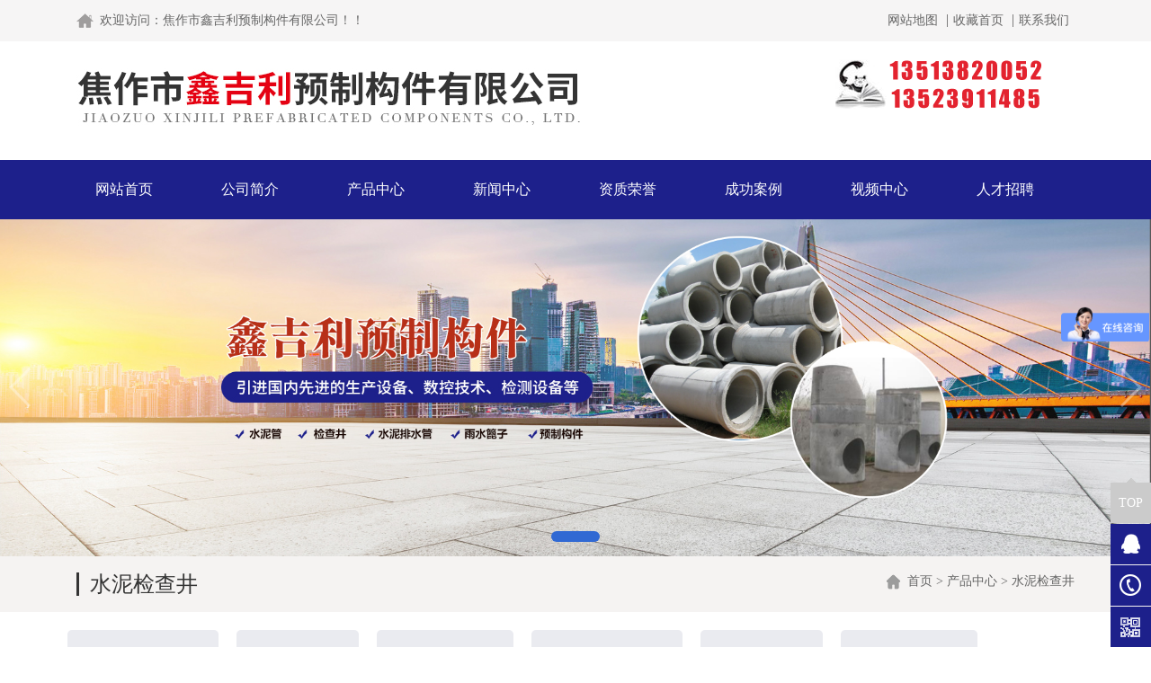

--- FILE ---
content_type: text/html; charset=utf-8
request_url: http://www.jzxjl.com/product/10_55
body_size: 5305
content:
<!DOCTYPE HTML>
<html>
<head>
	<link rel="stylesheet" href="/App/Home/View/Default/Public/css/baguetteBox.min.css">
	<link rel="stylesheet" href="/App/Home/View/Default/Public/css/thumbnail-gallery.css">
	<meta charset="UTF-8">
<title>庄稼地用水泥检查井 - 水泥检查井-产品中心 - 河南水泥检查井_水泥管厂家_预制构件厂家_焦作鑫吉利预制构件有限公司</title>
      <meta name="keywords" content="">    <meta name="description" content=""><meta http-equiv="X-UA-Compatible" content="IE=edge">
<meta name="viewport" content="width=device-width, initial-scale=1,minimum-scale=1.0, maximum-scale=1.0, user-scalable=no,viewport-fit=cover" >
<link rel="stylesheet" href="/App/Home/View/Default/Public/css/bootstrap.min.css">
<link rel="stylesheet" href="/App/Home/View/Default/Public/css/swiper.min.css">
<link rel="stylesheet" href="/App/Home/View/Default/Public/css/master.css">
<meta name="baidu-site-verification" content="JMyGBH0nvE" />
<script>
var _hmt = _hmt || [];
(function() {
  var hm = document.createElement("script");
  hm.src = "https://hm.baidu.com/hm.js?fd83c11a2874ac326eb9787d734bb97f";
  var s = document.getElementsByTagName("script")[0]; 
  s.parentNode.insertBefore(hm, s);
})();
</script>	<link href="/App/Home/View/Default/Public/css/cloud-zoom.css"  rel="stylesheet" type="text/css">
	
	<style>
		.layui-layer{
			border-radius: 4px;
			border: 5px solid #D1D1D1;
		}
		.layui-layer-title{
			font-weight: 600;
		}
	</style>
</head>
<body>
	<div class="h-tool">
	<div class="container">
		<div class="col-md-6">
			<p>欢迎访问：焦作市鑫吉利预制构件有限公司！！</p>
		</div>
		<div class="col-md-6">
			<ul>
				<li><a href="/sitemap.xml" >网站地图</a></li>
				<li><a href="javascript:void(0)" onclick="shoucang(document.title,window.location)">收藏首页</a></li>
				<li><a href="/contact" >联系我们</a></li>
			</ul>
		</div>
	</div>
</div>
<div class="h-top">
	<div class="container">
		<div class="col-md-8">
			<a class="logo">
				<img src="/Uploads/5ef9b66062723.jpg" alt="网站logo">
			</a>
		</div>
		<div class="col-md-4 text-right">
			<img src="/App/Home/View/Default/Public/img/tel.png" alt="">
		</div>
	</div>
</div>
<div class="h-menu">
	<div class="container">
		<ul class="h-nav">
			<li><a href="/">网站首页</a></li>
			<li><a href="/company">公司简介</a></li>
			<li><a href="/product">产品中心</a></li>
			<li><a href="/news">新闻中心</a></li>
			<li><a href="/honor">资质荣誉</a></li>
			<li><a href="/case">成功案例</a></li>
			<li><a href="/video">视频中心</a></li>
			<li><a href="/jobs">人才招聘</a></li>
			<li><a href="/message">在线留言</a></li>
			<li><a href="/contact">联系我们</a></li>
		</ul>
	</div>
</div>
<div class="swiper-container" id="banner">
    <div class="swiper-wrapper">
        <div class="swiper-slide">
                <a>
                    <img src="/Uploads/5ef9b73a48fda.jpg" alt="1">
                </a>
            </div>    </div>
    <div class="swiper-pagination swiper-pagination-white"></div>
    <div class="swiper-button-next swiper-button-white"></div>
    <div class="swiper-button-prev swiper-button-white"></div>
</div>
<div class="location" id="location">
    <div class="container">
       <div class="col-md-6 col-sm-6 col-xs-6">
           <h3>水泥检查井</h3>
       </div>
       <div class="col-md-6 col-sm-6 col-xs-6">
           <p><a href="/">首页</a> > <a href="/product" title="产品中心">产品中心</a> > <a href="/product/10" title="水泥检查井">水泥检查井</a></p>
       </div>
    </div>
</div>
	<div class="main">
		<div class="article">
			<div class="container">
				<div class="g_type">
					<a href="/product/10">水泥检查井</a><a href="/product/11">水泥管</a><a href="/product/12">预制构件</a><a href="/product/13">水泥排水沟</a><a href="/product/14">化粪池</a><a href="/product/15">水泥坠砣</a><a href="/product/16">混凝土检查井</a><a href="/product/17">厂房场景</a>				</div>
				<div class="o_product">
					<div class="col-md-6">
						<div class="pc-slide">
			    			<div class="view">
			    				<div class="swiper-container" style="overflow: visible;">
			    					<div class="swiper-wrapper">
			    						<div class="swiper-slide">
			    							<a href="/Uploads/5f24c56be6472.jpg">
			    							<img src="/Uploads/5f24c56be6472.jpg" alt="庄稼地用水泥检查井">
			    							</a>
			    							<div class="cloud-p">
				    							<img src="/Uploads/5f24c56be6472.jpg" alt="庄稼地用水泥检查井">
			    							</div>
			    						</div>
			    									    									    									    									    									    					</div>
			    				</div>
			    			</div>
			    			<div class="preview">
			    				<a class="arrow-left" href="#"></a>
			    				<a class="arrow-right" href="#"></a>
			    				<div class="swiper-container">
			    					<div class="swiper-wrapper">
			    						<div class="swiper-slide active-nav">
			    							<img src="/Uploads/5f24c56be6472.jpg" alt="庄稼地用水泥检查井">
			    						</div>
			    									    									    									    									    									    					</div>
			    				</div>
			    			</div>
	    				</div>
					</div>
			    	<div class="col-md-6 n_txt">
			    		<b>庄稼地用水泥检查井</b>
			    		<p><span>【所属分类】</span>水泥检查井</p>
			    		<p><span>【产品描述】</span><small>　　预制混凝土检查井,***厂家生产.混凝土的前期收缩徐变通过蒸气养护转入自然的过程中已经完成、出厂严格检验.保证了质量。 　　产品强度高、寿命长.整体性能好,插口连接.按装后即时对沟槽进行回填.检查 ...... </small></p>
		    			<a href="/message">点击咨询</a>
						<div>
							<div class="bdsharebuttonbox">
								<span>分享到：</span>
								<a href="#" class="bds_more" data-cmd="more"></a>
								<a href="#" class="bds_weixin" data-cmd="weixin" title="分享到微信"></a>
								<a href="#" class="bds_tsina" data-cmd="tsina" title="分享到新浪微博"></a>
								<a href="#" class="bds_qzone" data-cmd="qzone" title="分享到QQ空间"></a>
								<a href="#" class="bds_tqq" data-cmd="tqq" title="分享到腾讯微博"></a>
								<a href="#" class="bds_renren" data-cmd="renren" title="分享到人人网"></a>
								<a href="#" class="bds_douban" data-cmd="douban" title="分享到豆瓣网"></a>
								<a href="#" class="bds_tieba" data-cmd="tieba" title="分享到百度贴吧"></a>
								<a href="#" class="bds_bdhome" data-cmd="bdhome" title="分享到百度新首页"></a>
							</div>
							<script>window._bd_share_config={"common":{"bdSnsKey":{},"bdText":"","bdMini":"2","bdMiniList":false,"bdPic":"","bdStyle":"0","bdSize":"24"},"share":{}};with(document)0[(getElementsByTagName('head')[0]||body).appendChild(createElement('script')).src='http://bdimg.share.baidu.com/static/api/js/share.js?v=89860593.js?cdnversion='+~(-new Date()/36e5)];</script>
						</div>
			    	</div>
				</div>
			</div>
		    <div class="info">
		    	<div class="container" style="padding:0; background: none; margin:0 auto;">
		    		<div class="slideTxtBox">
		    			<div class="hd">
		    				<ul><li>产品详情</li><li>在线预订</li></ul>
		    			</div>
		    			<div class="bd">
		    				<ul><p><p>　　预制混凝土检查井,***厂家生产.混凝土的前期收缩徐变通过蒸气养护转入自然的过程中已经完成、出厂严格检验.保证了质量。 　　产品强度高、寿命长.整体性能好,插口连接.按装后即时对沟槽进行回填.检查井不会移位更不会变形。 　　施工周期短.速度快.按装一座井用时不超过1小时.能减少各种成本。</p></p></ul>
		    				<ul>
		    					<div class="o_product_info">
									<strong>庄稼地用水泥检查井</strong>
									<div class="o_product_detail">
										<div class="o_product_data">
											<span class="key">单&nbsp;&nbsp;&nbsp;价：</span>
			                                			                                    <span class="val colhs"><b>询价</b></span>										</div>
			                            <div class="o_product_data">
			                                <span class="key">起订量：</span>
			                                <span class="val">&ge;1件</span>
			                            </div>
										<div class="o_product_data">
											<span class="key">关键词：</span>
											<span class="val"></span>
										</div>
										<div class="o_product_data">
											<span class="key">描&nbsp;&nbsp;&nbsp;述：</span>
											<span class="val"></span>
										</div>
									</div>
									<button class="go_order">
										立即订购
									</button>
								</div>
		    				</ul>
		    			</div>
		    		</div>
		    		<div class="r-pro">
			    		<div class="a_tit"><strong>相关产品</strong></div>
						<div class="swiper-container" id="xgcp">
						  	<div class="swiper-wrapper">
						  								  	</div>
						</div>
			    	</div>
		    	</div>
		    </div>
			<div class="container">
				<ul id="prev_next">
					<li>上一篇：<a href="/product/10_46">城乡市政水泥检查井</a></li>
					<li>下一篇：<a href="/product/10_52">水篦</a></li>
				</ul>
				<div class="info_title">
					<b>推荐资讯</b>
				</div>
				<div class="t_news">
					<div class="col-md-6">
						<div class="m-news">
						    <div class="bd">
						        <ul>
						            						        </ul>
						    </div>
						</div>
					</div>
					<div class="col-md-6">
						<div class="m-news">
						    <div class="bd">
						        <ul>
						            						        </ul>
						    </div>
						</div>
					</div>
				</div>
			</div>
		</div>
	</div>
	<footer id="footer">
    <div class="container">
        <div class="f-nav">
            <a href="/">网站首页</a>
            <a href="/company">公司简介</a>
            <a href="/news">新闻中心</a>
            <a href="/product">产品展示</a>
            <a href="/honor">资质荣誉</a>
            <a href="/case">成功案例</a>
            <a href="/message">在线留言</a>
            <a href="/contact">联系我们</a>
        </div>
        <div class="f-pea">
            <div class="col-md-4 col-sm-4">
                <div class="f-p">
                    <i></i>
                    <div>
                        <h3>服务热线：<span>/ Phone</span></h3>
                        <p>13513820052/13523911485</p>
                    </div>
                </div>
            </div>
            <div class="col-md-4 col-sm-4">
                <div class="f-e">
                    <i></i>
                    <div>
                        <h3>邮箱：<span>/ E-Mail</span></h3>
                        <p><a href="mailto:2562042632@qq.com">2562042632@qq.com</a></p>
                    </div>
                </div>
            </div>
            <div class="col-md-4 col-sm-4">
                <div class="f-a">
                    <i></i>
                    <div>
                        <h3>地址：<span>/ Address</span></h3>
                        <p>焦作市解放区上白作乡狮涧村北</p>
                    </div>
                </div>
            </div>
        </div>
        <div class="f-copy">
            <div class="visible-xs">
                <img src="/App/Home/View/Default/Public/img/f-ewm.png" alt="河南水泥检查井_水泥管厂家_预制构件厂家_焦作鑫吉利预制构件有限公司">
            </div>
            <div class="col-md-6">
                <div class="f-logo"><img src="/App/Home/View/Default/Public/img/f-logo.png" alt="河南水泥检查井_水泥管厂家_预制构件厂家_焦作鑫吉利预制构件有限公司"></div>
                <div class="f-txt">
                  <p>焦作市鑫吉利预制构件有限公司　版权所有 2019</p>
                  <p>备案号：<a href="http://beian.miit.gov.cn" target="_blank">豫ICP备19037712号-1</a>　</p>
                </div>
            </div>
            <div class="col-md-6 col-sm-6">
                <div class="f-ewm"><img src="/App/Home/View/Default/Public/img/f-ewm.png" alt="河南水泥检查井_水泥管厂家_预制构件厂家_焦作鑫吉利预制构件有限公司"></div>
            </div>
        </div>
    </div>
</footer>
<div class="down">
      <li>
        <a href="tel:13513820052"><img src="/App/Home/View/Default/Public/img/tel-icon.png" alt=""><br/>
        一键拨号</a>
      </li>
      <li>
        <a href="sms:13513820052"><img src="/App/Home/View/Default/Public/img/sms-icon.png" alt="message"><br/>
        短信咨询</a>
      </li>
      <li>
        <a href="/contact"><img src="/App/Home/View/Default/Public/img/addr-icon.png" alt="map"><br/>
        查看地图</a>
      </li>
      
      <li class="current">
        <a href="javascript:;" data-toggle="modal" data-target="#myModal"><img src="/App/Home/View/Default/Public/img/ewm-icon.png" alt="ewm"><br/>
        二维码</a>
      </li>
</div>
<div class="modal fade" id="myModal" tabindex="-1" role="dialog" aria-labelledby="myModalLabel" aria-hidden="true">
  <div class="modal-dialog">
    <div class="modal-content">
      <div class="modal-header" style="text-align: center;">
          <img src="/App/Home/View/Default/Public/img/f-ewm.png" alt="ewm">
        <div class="modal-footer">
          <button type="button" class="btn btn-default" data-dismiss="modal">关闭
          </button>
        </div>
      </div><!-- /.modal-content -->
    </div><!-- /.modal -->
 </div>
</div>
<!-- <a href="#0" class="cd-top">Top</a> -->
<div class="plugin-fixed-call smal-hide hidden-xs">
  <div class="fixedTop cd-top" style="background: rgb(203, 203, 203);"><p>TOP</p><img class="fixedTopPointer" src="/App/Home/View/Default/Public/img/pointer.png"></div>
    <a href="http://wpa.qq.com/msgrd?v=3&uin=1111111&Site=河南水泥检查井_水泥管厂家_预制构件厂家_焦作鑫吉利预制构件有限公司&Menu=yes" target="_blank">
      <div class="child fixedQQ" id="fixedQQ"><img src="/App/Home/View/Default/Public/img/QQ2.png"><p>QQ客服</p></div>
    </a>
    <a href="javascript:;" onclick=""><div class="child fixedCall"><img src="/App/Home/View/Default/Public/img/call.png"><p>13513820052</p></div></a>
    <div class="fixedCode">
      <img src="/App/Home/View/Default/Public/img/code.png">
      <div class="fixedCodeInfo">
          <img class="fixedPointer" src="/App/Home/View/Default/Public/img/leftPointer.png">
          <img class="fixedQr" src="/App/Home/View/Default/Public/img/qrcode.jpg"> <!-- 二维码从后台调取 -->
      </div>
    </div>
</div>
<script src="http://47.107.165.10:10010/SumszwIMV3.0/Sumszw.Bport_3.0.js" data-tag="sumszw_im" data-token="112715"></script>
<script src="/App/Home/View/Default/Public/js/jquery.min.js"></script>
<script src="/App/Home/View/Default/Public/js/bootstrap.min.js"></script>
<script src="/App/Home/View/Default/Public/js/swiper.min.js"></script>
<script src="/App/Home/View/Default/Public/js/jquery.SuperSlide.2.1.1.js"></script>
<script src="/App/Home/View/Default/Public/js/circleChart.min.js"></script>
<script src="/App/Home/View/Default/Public/js/top.js"></script>
<script src="/App/Home/View/Default/Public/js/app.js"></script>
	<script type="text/javascript">jQuery(".slideTxtBox").slide();</script>
	<script type="text/javascript" src="/App/Home/View/Default/Public/js/baguetteBox.min.js"></script>
	<script src="/App/Home/View/Default/Public/js/layer.js"></script>
	<script src="/App/Home/View/Default/Public/js/cloud-zoom.1.0.2.min.js" type="text/javascript"></script>
	<script>
		jQuery.browser={};(function(){jQuery.browser.msie=false; jQuery.browser.version=0;if(navigator.userAgent.match(/MSIE ([0-9]+)./)){ jQuery.browser.msie=true;jQuery.browser.version=RegExp.$1;}})();
	</script>
	<script>
	var viewSwiper = new Swiper('.view .swiper-container', {
		on:{
			slideChangeTransitionStart: function() {
			    updateNavPosition()
		    }
		}
	})
	$('.view .arrow-left,.preview .arrow-left').on('click', function(e) {
		e.preventDefault()
		if (viewSwiper.activeIndex == 0) {
			viewSwiper.slideTo(viewSwiper.slides.length - 1, 1000);
			return
		}
		viewSwiper.slidePrev()
	})
	$('.view .arrow-right,.preview .arrow-right').on('click', function(e) {
		e.preventDefault()
		if (viewSwiper.activeIndex == viewSwiper.slides.length - 1) {
			viewSwiper.slideTo(0, 1000);
			return
		}
		viewSwiper.slideNext()
	})
	var previewSwiper = new Swiper('.preview .swiper-container', {
		//visibilityFullFit: true,
		slidesPerView: 'auto',
		allowTouchMove: false,
		on:{
			tap: function() {
			    viewSwiper.slideTo(previewSwiper.clickedIndex)
		  }
		}
	})
	function updateNavPosition() {
			$('.preview .active-nav').removeClass('active-nav')
			var activeNav = $('.preview .swiper-slide').eq(viewSwiper.activeIndex).addClass('active-nav')
			if (!activeNav.hasClass('swiper-slide-visible')) {
				if (activeNav.index() > previewSwiper.activeIndex) {
					var thumbsPerNav = Math.floor(previewSwiper.width / activeNav.width()) - 1
					previewSwiper.slideTo(activeNav.index() - thumbsPerNav)
				} else {
					previewSwiper.slideTo(activeNav.index())
				}
			}
		}
	</script>
	<script>
		var id = "55";
		$(".go_order").click(function () {
            layer.open({
                type: 2,
                title: '立即订购',
                shade: 0.3,
                shadeClose: true,
                maxmin: false,
                scrollbar: false,
                area: ['550px', '440px'],
                content: ['/order/product_order'+'?id='+id]
            });
		})
	</script>
	<script>
	  var swiper = new Swiper('#xgcp', {
	    slidesPerView: 4,
	    spaceBetween: 30,
	    autoplay: {
           delay: 2500,
           disableOnInteraction: false,
         },
	    breakpoints: {
           1024: {
             slidesPerView: 4,
             spaceBetween: 30,
           },
           992: {
             slidesPerView: 3,
             spaceBetween: 30,
           },
           640: {
             slidesPerView: 2,
             spaceBetween: 20,
           },
           320: {
             slidesPerView: 1,
             spaceBetween: 10,
           }
         },
	  });
	</script>
</body>
</html>

--- FILE ---
content_type: text/css
request_url: http://www.jzxjl.com/App/Home/View/Default/Public/css/master.css
body_size: 7256
content:
/* common style */
html{background:#FFF;color:#000; font-size: 10px; }body,div,dl,dt,dd,ul,ol,li,h1,h2,h3,form,input,textarea,p{font-family: "Microsoft YaHei"; margin:0;padding:0;}img{border:0;}ol,ul{list-style:none;}h1,h2,h3{font-weight:normal;font-size:100%;}q:before,q:after{content:'';}abbr,acronym{border:0;font-variant:normal;}sup{vertical-align:text-top;}sub{vertical-align:text-bottom;}input,textarea,select{font-weight:inherit;font-size:inherit;font-family:inherit;}input,textarea,select{*font-size:100%;}legend{color:#000;}a{color:inherit;text-decoration:none;}
/*******CSS reset*************/
body{position:relative;z-index:-2;background:#fff; color:#444;font-size:14px;font-family:'Microsoft YaHei',SimHei,SimYou,SimSun,Arial;z-index:2;}
a:hover{ text-decoration: none; }
.main .container{ padding:0; }
.page{ clear: both; padding: 15px 0; text-align: center; }
.down{width: 100%;height: 52px;background:#211f1f;color: #ffffff;font-size: 16px;position: fixed;bottom: 0;display: block; z-index: 9999; }
.down li{width: 24.7%;border-right: solid 1px #ffffff;text-align: center;line-height: 15px;float: left;padding-top: 4px;height: 52px; list-style:none;}
.down li a{color: #ffffff;}
.down .current{border-right: none;}
.down li img{max-width: 25px;height: 25px;}
@media(min-width: 768px){ .footer{ margin-bottom: 0; }	.down{display: none;} }
/* go top */
.plugin-fixed-call{position:fixed;bottom:0px;right:0px;width:45px;z-index: 1000;}
.plugin-fixed-call .child{position:absolute;right:0px;overflow:hidden;cursor:pointer;width:45px;height:45px;background:#1d208b;line-height: 45px;margin-top:1px;}
.plugin-fixed-call .child{transition-duration: .5s;-ms-transition-duration: .5s;-moz-transition-duration: .5s; -webkit-transition-duration: .5s; }
.plugin-fixed-call .child a{ display: inline-block; overflow: hidden; }
.plugin-fixed-call .child:hover{width:160px;background: #000;}
.plugin-fixed-call .child img{position:absolute;top:0px;left:0px;}
.plugin-fixed-call .child p{position: absolute;left:45px;color:#fff;}
.plugin-fixed-call .fixedQQ{bottom:92px;}
.plugin-fixed-call .fixedCall{bottom:46px;}
.plugin-fixed-call .fixedTop{position:absolute;right:0px;bottom:138px;color:#fff;background-color:#cbcbcb;cursor:pointer;text-align:center;width:45px;height:45px;line-height: 45px;font-size: 14px;font-family: "MICROSOFT YAHEI","Arial Narrow";}
.plugin-fixed-call .fixedTop .fixedTopPointer{position:absolute;top:-5px;left:18px;}
.plugin-fixed-call .fixedCode{bottom:0;cursor:pointer;width:45px;height:45px;background:#1d208b;line-height: 45px;margin-top:1px;}
.plugin-fixed-call .fixedCode:hover .fixedCodeInfo{display: block;opacity: 1;}
.fixedCodeInfo{display:none;position:fixed;bottom:0px;right:54px;padding:0 3px;border:1px solid #ccc;background:#fff;opacity: 0;}
.fixedCodeInfo .fixedPointer{position: absolute;right:-6px;bottom:12px;}
/*头部*/
.h-tool{ overflow: hidden; background: #f6f5f5; height: 46px; line-height: 46px; }
.h-tool h1,.h-tool p{ font-size: 14px; color: #666666; line-height: 46px; padding-left: 26px; background: url(../img/ico-home.png) no-repeat left center; overflow: hidden; text-overflow: ellipsis; white-space: nowrap; }
.h-tool ul{ text-align: right; overflow: hidden; }
.h-tool li{ display: inline-block;  }
.h-tool li a{ display: inline-block; padding: 0 6px; line-height: 1; font-size: 14px; color: #666666; }
.h-tool li + li a{ border-left: 1px solid #7f7e7e; }
.h-tool li a:hover{ color: #000; }
.h-top{ overflow: hidden; padding:20px 0 32px; }
.h-top .logo img{ margin-top: 10px; }
.h-menu{ height: 66px; line-height: 66px; background: #1d208b; }
.h-nav li{ display: inline-block; }
.h-nav li a{ display: inline-block; padding:0 36px; font-size: 16px; color: #ffffff; position: relative; overflow: hidden; }
.h-nav li a:after{ content: ""; display: inline-block; background: url(../img/ico-li.png) no-repeat; width: 20px; height: 7px; position: absolute; bottom:-7px; left:50%; margin-left: -10px; transition: all .3s; }
.h-nav li a:hover{ background: #e50112; font-weight: bold; text-decoration: none; }
.h-nav li a:hover:after{ bottom:10px; transition: all .3s; }
/*banner*/
#banner img{ max-width: 100%; }
#banner .swiper-pagination-bullet{ width: 12px; height: 12px; background: #eaeced; opacity: 1; transition: all .3s; }
#banner .swiper-pagination-white .swiper-pagination-bullet-active{ width: 54px; background: #3169d3; transition: all .3s; border-radius: 18px; }
/* 搜索 */
.m-keys{ height: 65px; line-height: 65px; overflow: hidden; clear: both; }
.m-keys .keys{ overflow: hidden; text-overflow: ellipsis; white-space: nowrap; }
.m-keys .keys h3{ font-size: 14px; color: #666666; float: left; line-height: 65px; }
.m-keys .keys span{ font-size: 14px; color: #666666; float: left; line-height: 65px; }
.m-keys .keys > a{ font-size: 14px;	color: #666666;	margin-right: 12px;	line-height: 44px; }
.m-keys .keys > a:hover{ color: #e3232f; text-decoration: none; }
.search{ text-align: right; }
.search .input-group{ overflow: hidden; position: relative; margin-top: 12px; float: right; }
.search .form-control{ transition: all .3s; width: 325px; height: 40px; border:1px solid #dddfdb; border-radius: 35px!important; box-shadow: none; box-sizing: border-box; padding-left: 20px; font-size: 14px; color: #666666; background: none; }
.search .form-control:focus{ border-color: #1d208b; }
.search .form-control:hover{ transition: all .3s; }
.m-keys #submit{ position: absolute; right: 24px; top:10px; display: inline-block; width: 22px; height: 22px; background: url(../img/ico-search.png) no-repeat center; border:none; outline: none; cursor: pointer; z-index: 4; }
/*公司简介*/
.m-about{ overflow: hidden; padding:56px 0 84px; background: url(../img/about_bg.jpg) no-repeat top center; }
.m-about .hd{ text-align: center; padding:0 0 30px; }
.m-about .hd h2{ font-size: 36px; color: #1d208b; font-weight: bold; line-height: 1; margin-bottom:26px; }
.m-about .hd span{ font-size: 36px; color: #1d208b; font-weight: bold; line-height: 1; margin-bottom:26px; }
.m-about .hd p{ font-size: 18px; color: #737171; line-height: 1; position: relative; display: inline-block; }
.m-about .hd p:before{ content: ""; display: inline-block; width: 50px; height: 3px; background: #dadada; border:0; position: absolute; left: -78px; top:8px; }
.m-about .hd p:after{ content: ""; display: inline-block; width: 50px; height: 3px; background: #dadada; border:0; position: absolute; right: -78px; top:8px; }
.m-about .bd p{ text-align: center; font-size: 16px; color: #333333; line-height: 30px; }
.m-about .bd p a{ color: #1d208b; }
.m-about .bd ul{ overflow: hidden; margin-top: 52px; }
.m-about .bd li{ width: 25%; float: left; text-align: center; position: relative; list-style: none; }
.m-about .bd li .txt{ position: absolute; top:30px; left: 50%; -webkit-transform: translateX(-50%); -ms-transform: translat<eX(-50%); transform: translateX(-50%); }
.m-about .bd li .txt span{ display: block; font-size: 14px; color: #666666; }
.m-about .bd li .txt strong{ display: block; font-size: 30px; color: #1d208b; font-weight: bold; margin:6px 0; }
.m-about .bd li h3{ line-height: 52px; font-size: 24px; color: #333333; margin:0; }
.m-about .bd li b{ line-height: 52px; font-size: 24px; color: #333333; margin:0; }
.m-about .bd li p{ font-size: 18px; color: #a4a3a3; text-transform: capitalize; line-height: 1; margin:0; }
/* 产品中心 */
.m-pro{ overflow: hidden; background: url(../img/pro_bg.jpg) no-repeat top center; padding: 35px 0; }
.s-type{ width: 100%; overflow: hidden; }
.s-type .hd{ height: 104px; background: #1d208b; padding:25px 0 0 0; line-height: 1; text-align: center; }
.s-type .hd span{ font-size: 27px; font-family: Arial; color: #3c40bd; font-weight: bold; display: inline-block; line-height: 1; }
.s-type .hd h2{ font-size: 30px; color: #ffffff; font-weight: bold; }
.s-type .hd p{ font-size: 30px; color: #ffffff; font-weight: bold; }
.s-type .bd{ background: #fff;}
.s-type .bd .tel{ padding:40px 20px 48px 20px; text-align: right; }
.s-type .bd .tel p{ display: inline-block; padding-left: 26px; line-height: 20px; background: url(../img/ico-tel.png) no-repeat left center; font-size: 14px; color: #666; }
.s-type .bd .tel strong{ display: block; font-size: 28px; color: #e3232f; }
.sidebar .bd{ background: #f5f3f2; }
.sideMenu{ overflow: hidden; padding:0 20px 10px; }
.sideMenu strong{ display: block; font-weight: normal; cursor: pointer; font-size: 20px; color: #666666; height: 75px; line-height: 75px; border-bottom:2px dotted #d2d1d1; overflow: hidden; text-overflow: ellipsis; white-space: nowrap; }
.sideMenu strong em{ display: inline-block; float: left; width: 32px; height: 75px; background: url(../img/ico-black.png) no-repeat center; }
.sideMenu strong.on{ color: #de2733; text-decoration: none; }
.sideMenu a:hover{ text-decoration: none; }
.sideMenu strong.on em{ background: url(../img/ico-red.png) no-repeat center; }
.sideMenu a:hover + ul{ height: auto; }
.sideMenu ul{ overflow: hidden; display:none; }
.sideMenu ul li{ height: 50px; line-height: 50px; margin:10px 0; }
.sideMenu ul li a{ display: block; box-sizing: border-box; background: #eeeeee; padding-left: 26px; font-size: 16px; color: #666666; }
.sideMenu ul li a:hover{ background: #e32a36; color: #fff; }
.hot-pro{ overflow: hidden;}
.hot-pro .hd{ overflow: hidden; padding:12px 0 32px; margin-bottom: 15px; position: relative; }
.hot-pro .hd span{ font-size: 30px; color: #ffffff; font-weight: bold; line-height: 1; text-transform: uppercase; line-height: 1; }
.hot-pro .hd h2{ font-size: 30px; color: #ffffff; line-height: 1; position: relative; margin-top: 5px; }
.hot-pro .hd h2:after{ content: ""; display: inline-block; width: 65px; height: 3px; background: #e3232f; position: absolute; left:0; bottom:-17px; }
.hot-pro .hd p{ font-size: 30px; color: #ffffff; line-height: 1; position: relative; margin-top: 5px; }
.hot-pro .hd p:after{ content: ""; display: inline-block; width: 65px; height: 3px; background: #e3232f; position: absolute; left:0; bottom:-17px; }
.hot-pro .hd > a{ position: absolute; top:50px; right:0; }
.hot-pro .bd a{ display: block; }
.pro li{ overflow: hidden; margin-bottom: 20px; }
.hot-pro .bd a .img, .pro li .img{ width: 100%; height: 170px; overflow: hidden; }
.hot-pro .bd a .img img, .pro li .img img{ width: 100%; height: 100%; object-fit: cover; transition:transform 300ms linear; -webkit-transition: -webkit-transform 300ms linear 0ms; -moz-transition: -moz-transform 300ms linear 0ms; -o-transition: -o-transform 300ms linear 0ms;  }
.hot-pro .bd a h3, .pro li h3{ line-height: 38px; background: #737373; padding:0 15px; overflow: hidden; text-overflow: ellipsis; white-space: nowrap; text-align: center; color: #ffffff; font-size: 14px; }
.hot-pro .bd a:hover h3, .pro li:hover h3{ background: rgba(0,0,0,.6); }
.hot-pro .bd a p, .pro li p{ line-height: 38px; background: #737373; padding:0 15px; overflow: hidden; text-overflow: ellipsis; white-space: nowrap; text-align: center; color: #ffffff; font-size: 14px; }
.hot-pro .bd a:hover p, .pro li:hover p{ background: rgba(0,0,0,.6); }

/*.hot-pro .bd a:hover .img img, .pro li:hover .img img{ transform: scale(1.1); -webkit-transform: scale(1.1); -moz-transform: scale(1.1); -o-transform: scale(1.1); }*/


.s-type{ overflow: hidden; }


/* 企业优势 */
.m-super{ overflow: hidden; }
.m-super .hd{ text-align: center; padding: 46px 0 60px; background: url(../img/super-tit.jpg) no-repeat bottom center; }
.m-super .hd > div{ display: inline-block; text-align: left; padding-left: 84px; background: url(../img/4.png) no-repeat left top; }
.m-super .hd > div h2{ font-size: 48px; color: #e3232f; font-weight: bold; font-style: italic; }
.m-super .hd > div b{ font-size: 48px; color: #e3232f; font-weight: bold; font-style: italic; }
.m-super .hd > div p{ font-size: 22px; color: #2b2b34; font-weight: bold; font-style: italic;  }
.m-super .bd{ margin-top: 45px; }
.m-super .bd ul{ overflow: hidden; position: relative; }
.m-super .bd ul:after{ content: ""; display: inline-block; width: 1px; background: #1d208b; height: 100%; border:0; position: absolute; left:50%; }
.m-super .bd li .tit,.m-super .bd li > img,.m-super .bd li > p{ margin-left: -15px; clear: both; }
.m-super .bd .tit{ margin-bottom: 14px; }
.m-super .bd .tit span{ position: relative; z-index: 3; display: inline-block; width: 72px; height: 72px; background: #1d208b; border-radius: 50%;  text-align: center; line-height: 72px; font-size: 36px; color: #ffffff; font-family: impact; float: left; margin-right: 18px; }
.m-super .bd .tit h3{ font-size: 30px; color: #1d208b; font-weight: bold; float: left; padding:6px 0; }
.m-super .bd .tit b{ font-size: 30px; color: #1d208b; font-weight: bold; float: left; padding:6px 0; }
.m-super .bd .tit p{ font-size: 12px; color: #b8b8bc; text-transform: uppercase; float: left; letter-spacing: .5px; width: 70%; }
.m-super .bd li > p{ margin-left: 44px; font-size: 16px; line-height: 36px; color: #666666;/* padding-left: 32px; background: url(../img/ico-p-r.jpg) no-repeat 14px 17px;*/ }
.m-super .bd li:nth-child(4) .tit{ margin:40px 0 0; }
.m-super .bd li:nth-child(3) img{ margin:-50px 0 0 40px; }
.m-super .bd li:nth-child(5) img{ margin:-10px 0 0 0; }
.m-super .bd li:nth-child(8) .tit{ margin:40px 0 0 0; }
.m-super .bd li:nth-child(7) img{ margin:-100px 0 0 50px; }
.m-super .bd li:nth-child(odd){ clear: left; }
.m-super .bd li:nth-child(even) .tit span{ margin-left: -36px; margin-right: 32px; }
.m-super .bd li:nth-child(4) .tit,.m-super .bd li:nth-child(8) .tit{ padding-left: 56px; }
.m-super .bd li:nth-child(4) .tit span,.m-super .bd li:nth-child(8) .tit span{ margin-right: -50px; float: right; margin-left: 0; }

/* 工程案例 */
.m-case{ overflow: hidden; background: url(../img/case_bg.jpg) no-repeat top center; position: relative; z-index: 2; padding: 40px 0 58px; background-size: cover; }
.m-case .hd{ overflow: hidden; text-align: center; }
.m-case .hd h2{ font-size: 36px; color: #ffffff; font-weight: bold; padding-bottom: 26px; position: relative; }
.m-case .hd h2:after{ content: ""; display: inline-block; width: 92px; height: 3px; background: #e3232f; position: absolute; bottom:0; left:50%; -webkit-transform: translateX(-50%); -ms-transform: translateX(-50%); transform: translateX(-50%); z-index: 2; }
.m-case .hd p{ font-size: 36px; color: #ffffff; font-weight: bold; padding-bottom: 26px; position: relative; }
.m-case .hd p:after{ content: ""; display: inline-block; width: 92px; height: 3px; background: #e3232f; position: absolute; bottom:0; left:50%; -webkit-transform: translateX(-50%); -ms-transform: translateX(-50%); transform: translateX(-50%); z-index: 2; }
.m-case .hd span{ font-size: 18px; color: #ffffff; display: inline-block; padding:12px 25px; border-top:1px solid #d8d8d8; border-bottom: 1px solid #d8d8d8; margin-top: -1px; }
.m-case .bd{ margin-top: 50px; overflow: hidden; text-align: center; }
.m-case .bd ul{ overflow: hidden; position: relative; }
.m-case .bd li{ overflow: hidden; margin-bottom: 6px; float: left; position: relative; }
.m-case .bd li .img{ width: 100%; height: 224px; position: relative; overflow: hidden; }
.m-case .bd li .img img{ width: 100%; height: 100%; object-fit: cover;}
/*.m-case .bd li:hover .img img{  transform: scale(1.1); -webkit-transform: scale(1.1); -moz-transform: scale(1.1); -o-transform: scale(1.1);  }*/
.m-case .bd li:nth-child(3) .img{ height: 452px; }
.m-case .bd li:nth-child(2){ position: absolute; right: 0; top:0; }
.m-case .bd li:nth-child(4){ position: absolute; left: 0; bottom:0; }
.m-case .bd li:nth-child(5){ position: absolute; right: 0; bottom:0; }
.m-case .bd li p{ width: 100%; height: 38px; line-height: 38px; background: rgba(0,0,0,.84); text-align: center; font-size: 14px; color: #ffffff; box-sizing: border-box; padding:0 15px; overflow: hidden; text-overflow: ellipsis; white-space: nowrap; position: absolute; bottom:0; left:0; }
.m-case .bd > a{ display: inline-block; margin:46px auto 0; transition: all .3s; padding:17px 40px; background: #1d208b; border-radius: 40px; font-size: 14px; color: #ffffff; }
.m-case .bd > a:hover{ letter-spacing: 1px; background: rgba(0,0,0,.6); transition: all .3s; }
/* 新闻动态 */
.m-news-qa{ overflow: hidden; padding:60px 0; }
.m-news-qa .hd{ padding:0 0 46px; text-align: center; overflow: hidden; }
.m-news-qa .hd h2{ font-size: 40px; color: #2b2b34; font-weight: bold; position: relative; padding-bottom: 16px; }
.m-news-qa .hd h2:after{ content: ""; display: inline-block; width: 92px; height: 3px; background: #e3232f; position: absolute; bottom:0px; left: 50%; -webkit-transform: translateX(-50%); -ms-transform: translateX(-50%); transform: translateX(-50%); z-index: 2; }
.m-news-qa .hd p{ font-size: 40px; color: #2b2b34; font-weight: bold; position: relative; padding-bottom: 16px; }
.m-news-qa .hd p:after{ content: ""; display: inline-block; width: 92px; height: 3px; background: #e3232f; position: absolute; bottom:0px; left: 50%; -webkit-transform: translateX(-50%); -ms-transform: translateX(-50%); transform: translateX(-50%); z-index: 2; }
.m-news-qa .hd span{ font-size: 18px; color: #666666; display: inline-block; padding:12px 25px; border-top:1px solid #d8d8d8; border-bottom: 1px solid #d8d8d8; margin-top: -1px; }
.m-news{ width: 100%; overflow: hidden;  }
.m-news .bd li a{ display: block; margin-bottom: 10px; height: 50px; line-height: 50px; padding: 0 15px; background: #f4f4f4; width: 100%; }
.m-news .bd li a p{ display: inline-block; width: 72%; float: left; font-size: 14px; color: #333333; overflow: hidden; text-overflow: ellipsis; white-space: nowrap; line-height: 50px;  }
.m-news .bd li a h2{ display: inline-block; width: 72%; float: left; font-size: 14px; color: #333333; overflow: hidden; text-overflow: ellipsis; white-space: nowrap; line-height: 50px;  }
.m-news .bd li a span{ float: right; }
.m-news .bd li:hover a{ background: #1d208b; }
.m-news .bd li:hover p, .m-news .bd li:hover span{ color: #fff; }
.m-news .bd li:hover h2, .m-news .bd li:hover span{ color: #fff; }
.m-qa{ overflow: hidden; }
.m-qa .t_img{ height:180px; width: 100%; position: relative; margin-bottom: 24px; overflow: hidden; }
.m-qa .t_img img{ width: 100%; height: 100%; object-fit: cover; transition:transform 300ms linear; -webkit-transition: -webkit-transform 300ms linear 0ms; -moz-transition: -moz-transform 300ms linear 0ms; -o-transition: -o-transform 300ms linear 0ms; }
.m-qa .t_img img:hover{ transform: scale(1.1); -webkit-transform: scale(1.1); -moz-transform: scale(1.1); -o-transform: scale(1.1); }
.m-qa .t_img span{ display: inline-block; padding:10px 14px; background: #e3232f; font-size: 14px; color: #ffffff; line-height: 1; font-weight: bold; position: absolute; left:0; top:0; z-index: 3;}
.m-qa .bd, .m-qa .bd ul{ overflow: hidden; }
.m-qa .bd li{ overflow: hidden;  }
.m-qa .bd li span{ display: block; margin-right: 10px; width: 24px; height: 24px; text-align: center; line-height: 24px; float: left; font-size: 14px; color: #ffffff; font-weight: bold; }
.m-qa .bd li h3{ margin-bottom: 18px; line-height: 24px; height: 24px; font-size: 16px; color: #333333; font-weight: bold; overflow: hidden; text-overflow: ellipsis; white-space: nowrap; }
.m-qa .bd li h3 span{ background: #e3232f; }
.m-qa .bd li h2{ margin-bottom: 18px; line-height: 24px; height: 24px; font-size: 16px; color: #333333; font-weight: bold; overflow: hidden; text-overflow: ellipsis; white-space: nowrap; }
.m-qa .bd li h2 span{ background: #e3232f; }
.m-qa .bd li p{ font-size: 14px; color: #666666; line-height: 24px; margin-bottom: 22px; padding-left: 34px; }
.m-qa .bd li p span{ background: #1d208b; margin-left: -34px; }
/* 友情链接 */
.m-link{ overflow: hidden; margin:10px 15px 0; background: #f4f4f4; padding:18px; }
.m-link .tit{ margin:0 -15px; }
.m-link .tit h3{ font-size: 20px; color: #e3232f; font-weight: bold; margin-bottom: 10px; }
.m-link .tit b{ font-size: 20px; color: #e3232f; font-weight: bold; margin-bottom: 10px; }
.m-link .tit p{ padding-left: 32px; background: url(../img/ico-link.png) no-repeat left center; font-size: 18px; color: #e3232f;  }
.link_list{ width: 100%; position: relative; min-height: 56px; }
.link_list:after{ content: ""; display: block; height: 1px; background: #ded8d8; position: absolute; top:50%; width: 100%; }
.link_list a{ display: inline-block; line-height: 28px; font-size: 15px; color: #595858; margin:0 18px; }
.link_list a:hover{ color: #e3232f; }
/* 底部信息 */
#footer{  box-sizing: border-box; padding: 32px 0 20px; background: url(../img/footer_bg.jpg) no-repeat top center; overflow: hidden; margin-top: 30px; }
.f-nav{ line-height: 74px; margin-bottom: 25px; border-bottom: 1px solid #454545; }
.f-nav a{ font-size: 16px; color: #ffffff; display: inline-block; width: 12%; text-align: center; position: relative; }
.f-nav a:hover{ color: #e3232f; }
.f-nav a + a:after{ content: "/"; display: inline-block; font-size: 16px; color: #888484; position: absolute; left:0; }
.f-pea{ padding:38px 0; background: #1a1a1a; overflow: hidden; margin-bottom: 28px; }
.f-pea i{ display:inline-block; height: 49px; float: left; margin-right: 20px;  }
.f-p,.f-e,.f-a{ overflow: hidden; padding-left: 20px; }
.f-p i{ width: 59px; background: url(../img/ico-tel.jpg) no-repeat left center; }
.f-e i{ width: 70px; background: url(../img/ico-email.jpg) no-repeat left center; }
.f-a i{ width: 71px; background: url(../img/ico-address.jpg) no-repeat left center; }
.f-pea div h3{ font-size: 18px; color: #e3232f; font-weight: bold; line-height: 18px; margin:4px 0; }
.f-pea div h3 span{ font-size: 16px; color: #636363; margin-left: 5px; font-weight: normal; }
.f-pea div b{ font-size: 18px; color: #e3232f; font-weight: bold; line-height: 18px; margin:4px 0; }
.f-pea div b span{ font-size: 16px; color: #636363; margin-left: 5px; font-weight: normal; }
.f-pea div p{ font-size: 14px; color: #999999; line-height: 24px; }
.f-logo{ text-align: right; padding-top: 20px; padding-right: 10px; width: 40%; float: left; }
.f-txt{ padding-top: 30px; width: 60%; float: left; }
.f-txt p{ font-size: 14px; color: #999999; line-height: 32px; }
#footer a:hover{ color: #e3232f; }
/*面包屑导航*/
.location{ background: #f5f3f2; overflow: hidden; padding:18px 0; margin-bottom: 20px; }
.location h3{ font-size: 24px; color: #343434; border-left: 3px solid #343434; padding-left: 12px; }
.location b{ font-size: 24px; color: #343434; border-left: 3px solid #343434; padding-left: 12px; }
.location p{ display: inline-block; padding-left: 24px; background: url(../img/ico-map.png) no-repeat left center; font-size: 14px; color: #666666; float: right;}
/* 自定义滚动条 */
::-webkit-scrollbar-track{ -webkit-box-shadow: inset 0 0 6px rgba(0,0,0,0.3); background-color: #F5F5F5; }
::-webkit-scrollbar{ width: 6px; background-color: #F5F5F5; }
::-webkit-scrollbar-thumb{ background-color: #000000; }
/*产品详情*/
.g_type{ overflow: hidden; }
.g_type a{ display: inline-block; padding:20px 44px; margin:0 0 20px 20px; font-weight: normal; border-radius: 5px; line-height: 1; font-size: 16px; color: #333333; background: #eaebf0; }
.g_type a:hover{ background: #1d208b; color: #fff; }
.pc-slide { width: 100%; margin: 0 auto; }
.pc-slide .view{ overflow: hidden; }
.view .swiper-container { width: 100%; height: 416px; }
.view .swiper-container img{ width: 100%; height: 100%; object-fit: cover; }
.view .arrow-left{background: url(../img/index_tab_l.png) no-repeat left top;position: absolute;left: 10px;top: 50%;margin-top: -25px;width: 28px;height: 51px;z-index: 10;}
.view .arrow-right{background: url(../img/index_tab_r.png) no-repeat left bottom;position: absolute;right: 10px;top: 50%;margin-top: -25px;width: 28px;height: 51px;z-index: 10;}
.preview{width: 100%;margin-top: 10px;position: relative;}
.preview .swiper-container{width: 100%;height: 96px; padding:0 35px; overflow: hidden;}
.preview .swiper-slide{width: 124px;height: 96px;cursor:pointer;}
.pc-slide .swiper-slide > .cloud-p{display: none;}
.preview .slide6{width: 124px;}
.preview .arrow-left{background: url(../img/feel3.png) no-repeat left top;position: absolute;left: 0;top: 10px;margin-top: -9px;width: 17px;height: 96px;z-index: 10;}
.preview .arrow-left:hover{background: url(../img/feel3-h.png) no-repeat left top;}
.preview .arrow-right{background: url(../img/feel4.png) no-repeat left bottom;position: absolute;right: 0;top: 10px;margin-top: -9px;width: 17px;height: 96px;z-index: 10;}
.preview .arrow-right:hover{background: url(../img/feel4-h.png) no-repeat left bottom;}
.preview img{padding: 1px;width: 124px;height: 96px;object-fit: cover;border:1px solid #ccc;margin-right: 10px;}
.preview .active-nav img{width: 124px;height: 96px;object-fit: cover;padding: 0;border: 1px solid #1d208b;}
.article .n_txt h3{ margin-bottom: 20px; line-height: 70px; border-bottom: 1px solid #e5e7e8; font-size: 30px; color: #333333; overflow: hidden; text-overflow: ellipsis; white-space: nowrap; }
.article .n_txt b{ margin-bottom: 20px; line-height: 70px; border-bottom: 1px solid #e5e7e8; font-size: 30px; color: #333333; overflow: hidden; text-overflow: ellipsis; white-space: nowrap; }
.article .n_txt p{ font-size: 14px; color: #666666; line-height: 35px; }
.article .n_txt p span{ color: #e50112; font-size: 16px; background: #fff; display: inline-block; position: relative; }
.article .n_txt p small{ font-size: 14px; color: #666666; line-height: 35px; margin-left: -2em; }
.article .p-tel{ background: #e50112 url(../img/p-tel.png) no-repeat 34px center; padding:8px 0 8px 40px; width: 100%; text-align: center; font-size: 30px; color: #ffffff; margin:28px 0; }
.article .n_txt > a{ box-sizing: border-box; display: inline-block; padding:22px 36px 22px 72px; background:#fc0505 url(../img/ico-msg.png) no-repeat 28px center; font-size: 24px; color: #ffffff; border-radius: 10px; }
.article .n_txt > a + a{ margin-left: 30px; background: #343434 url(../img/ico-ord.png) no-repeat 28px center; }
.bdsharebuttonbox{ padding-top: 25px; overflow: hidden; clear: both; }
.bdsharebuttonbox span{ float: left; line-height: 34px; font-size: 18px; color: #e50112; }
.article .info{ background: url(../img/content-top.jpg) no-repeat top center; padding-top: 77px; margin-top: 20px; }
.slideTxtBox{ width:100%; overflow: hidden; position: relative;  }
.slideTxtBox .hd{ overflow: hidden; }
.slideTxtBox .hd > ul{ float:left; }
.slideTxtBox .hd > ul li{ float:left; margin-right: 30px; padding:20px 42px; line-height: 1; font-size: 18px; color: #ffffff; background: #1d208b; cursor:pointer;  }
.slideTxtBox .hd > ul li.on{ background:#fff; color: #333333; }
.slideTxtBox .bd > ul{ padding:15px;  zoom:1;  }
.a_tit{background: #eeeeee;margin:20px 0;}
.a_tit strong{padding:20px 40px;background: #1d208b;color: #fff;display: inline-block;font-size: 18px;margin:0;}
.a_con{padding-bottom: 20px;}
.a_con p{font-size: 16px;line-height: 36px;}
#xgcp .swiper-slide{overflow: hidden;margin-bottom: 20px;overflow: hidden;}
#xgcp .swiper-slide .img{width: 100%;height: 194px;position: relative;}
#xgcp .swiper-slide .img:before{content: "";display: block;width: 100%;height: 100%;background: rgba(41, 37, 37, 0.5) url(../img/ico-search2.png) no-repeat center;position: absolute;bottom: 100%;transition: all .3s;}
#xgcp .swiper-slide:hover .img:before{bottom:0;}
#xgcp .swiper-slide .img img{width: 100%;height: 194px;background: #fff;object-fit: cover;}
#xgcp .swiper-slide strong{ display: block; height: 42px;line-height: 42px;background: #e4e2e2;font-size: 14px;color: #555555;text-align: center;}
#xgcp .swiper-slide:hover strong{background: #1d208b;color: #fff;}
.info_top h1{height: 58px;line-height: 58px;border-bottom: 1px solid #d7d7d7;font-size: 24px;color: #555555;font-weight: bold;margin-bottom: 20px;}
.info_top p{font-size: 14px;color: #555555;line-height: 30px;}
.info_top a{display: inline-block;padding:18px 90px;background: #ff9702;color: #fff;font-size: 24px;margin-top: 20px;}
.p_order{ background: #f1f1f1; padding:15px; overflow: hidden; }
.order-content{padding: 20px 30px; background: #fff;}
.order-content .order-line{color: #333; height: 30px; line-height: 30px; margin-bottom: 12px; font-size: 14px;}
.order-content .order-line:after{display: block; content: ''; clear: both; height: 0; width: 0;}
.order-content .order-line lable{width: 70px; margin-right: 5px; display: inline-block; float: left; text-align: right;}
.order-content .order-line .order-zhi{float: left; padding: 10px; line-height: 30px; padding: 0px 10px; max-width: 380px; border: 1px solid #d2d2d2;}
.order-content .order-line .order-zhi.noborder{border:none;}
.order-content .order-line .order-zhi.overword{height: 30px; overflow: hidden; text-overflow:ellipsis; white-space: nowrap;}
.order-line.bz-line{height: auto;}
.order-content .order-line .beizhu{padding: 10px; float: left; border: 1px solid #d2d2d2;}
.order-content .order-line .dwid{width: 70%;}
.order-content .order-line img{display: inline-block; float: left; margin-left:15px;}
.order-content .go-sub{margin-left:70px; border: none; color: #fff; background: #ff5e25; font-size: 14px; padding: 8px 28px; margin-top:8px; border-radius: 5px; outline: none;}
.order-content .go-sub:hover{background: #FE4200;}
.go_order{padding: 8px 25px; color: #fff; font-size: 16px; border-radius: 5px; background: #ff5e25; border: none; margin-top: 30px; outline: none;}
.go_order:hover{background: #FE4200;}
/*详情内页*/
iframe{height: 660px;}
.article h1{ font-size: 20px; line-height: 32px; text-align: center; }
.article b{ font-size: 20px; line-height: 32px; text-align: center; }
.article p{ font-size: 16px; color: #333333; line-height: 30px; }
.catname{ height: 48px; border-bottom: 2px solid #eeedeb; margin-bottom: 15px; overflow: hidden; }
.catname h2{ font-size: 24px; color: #1d208b; font-weight: bold; display: inline-block; float: left; }
.catname h2 small{ font-size: 14px; color: #999999; margin-left: 16px; font-weight: normal; display: inline-block; text-transform: capitalize; }
.catname p{ font-size: 24px; color: #1d208b; font-weight: bold; display: inline-block; float: left; }
.catname p small{ font-size: 14px; color: #999999; margin-left: 16px; font-weight: normal; display: inline-block; text-transform: capitalize; }
.catname a{ display: inline-block; width: 78px; height: 28px; background: url(../img/c-msg.png) no-repeat; float: right; }
.meta{ text-align: center; padding:10px 0; font-size: 14px; color: #444; }
.info_title{height: 43px; border-bottom: 1px solid #1d208b; margin:20px 0;}
.info_title b{padding:0 20px; line-height: 43px; background: #1d208b; color: #ffffff; font-size: 18px; display: inline-block;}
#prev_next{overflow: hidden; clear: both; margin:15px 0;}
#prev_next li a{color: #666666; font-size: 16px;}
#prev_next li{width: 50%;float: left; color: #666666; font-size: 16px; margin-bottom: 8px;}
#prev_next li+li{text-align: right;}
#prev_next li:hover a{color: #1d208b;}
.t_news{ overflow: hidden; clear: both; }
#allmap{width:100%; box-sizing: border-box; height:460px;overflow:hidden;margin:20px 0;border:1px solid black;}
/* 媒体查询 */
@media screen and (max-width: 1200px){
	.h-nav li a{ padding:0 24px; }
	.h-top .logo img{ max-width: 100%; }
	.m-about{ background-size: cover; }
    .hot-pro .bd a .img{ height: 200px; }
    #banner img{ height: 420px; object-fit: cover; }
    .s-type .bd .tel{ padding:34px 20px; }
    .s-type .bd .tel h3{ font-size: 20px; }
    .m-super .hd{ padding:30px 0; }
    .m-super .bd .tit span{ width: 52px; height: 52px; line-height: 52px; font-size: 26px; }
    .m-super .bd li:nth-child(even) .tit span{ margin-left: -26px; }
    .m-super .bd li:nth-child(4) .tit span, .m-super .bd li:nth-child(8) .tit span{ margin-right: -40px; }
    .m-super .bd li:nth-child(3) img{ max-width: 90%; }
    .m-super .bd .tit p{ width: 80%;  }
    .m-super .bd li > img{ max-width: 100%; }
    .m-super .bd li > p{ font-size: 15px; line-height: 28px; color: #666666; padding-left: 32px; background: url(../img/ico-p-r.jpg) no-repeat 14px 12px; }
    .m-super .bd li:nth-child(4) img{ width: 90%; }
    .m-news .bd li a h3{ width: 66%; }
    .m-qa .bd li p{ height: 54px; overflow: hidden; }
    .link_list:after{ display: none; }
    .f-pea i{ display: none; }
}
@media screen and (max-width: 992px){
	.h-tool{ display: none; }
	.h-top .text-right{ display: none; }
	.h-menu{ height: auto; }
	.h-nav li{ width: 25%; float: left; border:1px solid #fff; }
	.h-nav li a{ padding:0; display: block; text-align: center; }
	.h-nav li:nth-child(1),.h-nav li:nth-child(2),.h-nav li:nth-child(3),.h-nav li:nth-child(5),.h-nav li:nth-child(6),.h-nav li:nth-child(7){ border-right: 0; }
	.h-nav li:nth-child(1),.h-nav li:nth-child(2),.h-nav li:nth-child(3),.h-nav li:nth-child(4){ border-bottom: 0; }
    #banner img{ height: 380px; object-fit: cover; }
    .s-type{ display: none; }
	.m-super .hd > div{ padding-left: 60px; background-size: 17%; }
	.m-super .hd > div h3{ font-size: 38px; }
	.m-super .hd > div p{ font-size: 18px; }
    .m-super .bd{ margin-top: 20px; }
    .m-super .bd li{ overflow: hidden; margin-bottom: 15px; padding:0 16%; }
    .m-super .bd li:nth-child(odd){ text-align: center; }
    .m-super .bd li:nth-child(even) .tit span{ margin-left: 0; margin-right: 24px; }
    .m-super .bd li:nth-child(3) img{ margin:0 0 0 -52px; }
    .m-super .bd li:nth-child(4) .tit{ margin:0; }
    .m-super .bd li:nth-child(4) .tit span, .m-super .bd li:nth-child(8) .tit span{ float: left; margin-left: -60px; }
    .m-super .bd li:nth-child(5) img,.m-super .bd li:nth-child(7) img{ margin:0; }
    .m-case .bd li:nth-child(3) .img{ height: 224px; }
    .m-case .bd li:nth-child(2), .m-case .bd li:nth-child(4), .m-case .bd li:nth-child(5){ position: static; }
    .m-case .bd li:nth-child(5){ display: none; }
    .m-case .bd{ margin-top: 25px; }
    .link_list{ height: 56px; overflow: hidden; }
    .link_list a{ margin:0 12px; }
    .f-p, .f-e, .f-a{ padding-left: 0; }
    .f-logo{ display: none; }
    .type-bd li .t_info a{ padding:10px 36px; }
    .news li a{ width: 100%; }
    .m-case .bd li{ margin-bottom: 30px; }
    .f-ewm{ display: none; }
    .g_sidebar .s-type{ display: block; }
    .g_sidebar .s-type .hd, .g_sidebar .s-type .bd .tel{ display: none; }
    .g_sidebar .sideMenu a{ display: block; width: 49%; float: left; }
    .g_sidebar .sideMenu a:nth-child(even){ margin-left: 2%; }
    .sideMenu strong{ position: relative; }
    /*.sideMenu strong::after{ content: "+"; float: right;  }*/
    .sideMenu ul{ width: 100%; display: block!important; }
    .sideMenu ul li{ width: 49%; float: left; }
    .sideMenu ul li:nth-child(even){ float: right; }
    .g_sidebar .sideMenu a{ width: 100%; overflow: hidden; text-overflow: ellipsis; white-space: nowrap; }
    .sideMenu ul li a{ width: 100%!important; }
    .sideMenu{ padding:0 0 15px; }
}
@media screen and (max-width: 768px){
    .h-menu{ height: auto; }
	.h-menu .container{ padding:0; }
    #banner img{ height: 380px; }
    .m-case .bd > a{ margin-top: 26px; }
    .f-pea{ padding:22px 0 0; }
    .f-pea i{ display: block; width: 20%; text-align: right; background-position: right;  }
    .f-p, .f-e, .f-a{ margin-bottom: 15px; }
    .f-txt p{ display: inline-block; }
    .f-ewm{ display: none; }
    .f-copy{ text-align: center; }
    #footer{ margin-bottom: 50px; background-size: cover; }
    .f-copy{ background: #1a1a1a; padding:15px 0; overflow: hidden; }
    .f-copy img{ margin:0 10px; }
    .f-txt{ width: 100%; text-align: center; color: #fff; font-size: 18px; }
    .m-about .bd li{ width: 50%; margin-bottom: 12px; }
    .m-news-qa{ padding:60px 0 20px; }
    .f-nav,.g_type{ display: none; }
    .view .swiper-container{ height: 276px; }
    .preview{ display: none; }
}
@media screen and (max-width: 640px){
	.h-top{ padding:20px 0; }
	.h-top .container{ padding:0; }
	.h-nav li{ height: 46px; line-height: 46px; }
	.h-nav li a:after{ display: none; }
	.m-keys .keys{ display: none; }
	.search .input-group, .search .form-control{ width: 100%; }
	.m-about{ padding:30px 0 35px; }
	.m-about .hd{ padding:0 0 15px; }
	.m-about .hd h3{ font-size: 26px; margin-bottom: 15px; }
	.m-about .hd p{ font-size: 16px; line-height: 1.5; }
	#banner img{ height: 150px; }
	.m-super .bd li{ padding:0; }
	.m-super .bd li:nth-child(even) .tit span{ margin-left: 20px; }
	.m-super .bd li:nth-child(4) .tit span, .m-super .bd li:nth-child(8) .tit span{ margin-left: -48px; }
	.m-super .bd li:nth-child(3) img{ margin:0; }
	.m-super .hd > div h3{ font-size: 28px; }
	.m-super .hd > div p{ font-size: 16px; }
	.m-super .bd .tit h3{ font-size: 24px; }
	.m-super .bd .tit p{ display: none; }
	.m-super .bd .tit span{ width: 42px; height: 42px; line-height: 42px; font-size: 20px; margin-right: 20px; }
	.m-super .bd li > p{ margin-left: 0; }
	.f-pea i{ background-size: 80%; }
	.hot-pro .bd a .img, .pro li .img{ height: 126px; }
	.article{ margin:0 -15px; }
	.m-news-qa .container{ padding:0; }
	.m-about .hd h2{ font-size: 28px; }
	.location p{ display: none; }
	.n_txt,#prev_next{ padding:0px 35px; }
	.info,.r-pro,.info_title,.t_news{ padding:0px 15px; }
	#xgcp .swiper-slide .img img,#xgcp .swiper-slide .img{ height: 144px; }
	.slideTxtBox .hd > ul li{ margin-right: 15px; }
	.article .n_txt > a{ display: none; }
}
@media screen and (max-width: 414px){
	.hot-pro .bd a .img{ height: 150px; }
	.m-case .bd li .img,.m-case .bd li:nth-child(3) .img{ height: 150px; }
	.f-nav{ display: none; }
}


--- FILE ---
content_type: application/javascript
request_url: http://www.jzxjl.com/App/Home/View/Default/Public/js/app.js
body_size: 1521
content:
// 设置为主页
function SetHome(obj, vrl) {
    try {
        obj.style.behavior = 'url(#default#homepage)';
        obj.setHomePage(vrl);
    } catch(e) {
        if (window.netscape) {
            try {
                netscape.security.PrivilegeManager.enablePrivilege("UniversalXPConnect");
            } catch(e) {
                alert("此操作被浏览器拒绝！\n请在浏览器地址栏输入about:config并回车\n然后将 [signed.applets.codebase_principal_support]的值设置为'true',双击即可。");
            }
            var prefs = Components.classes['@mozilla.org/preferences-service;1'].getService(Components.interfaces.nsIPrefBranch);
            prefs.setCharPref('browser.startup.homepage', vrl);
        } else {
            alert("您的浏览器不支持，请按照下面步骤操作：1.打开浏览器设置。2.点击设置网页。3.输入：" + vrl + "点击确定。");
        }
    }
}
// 加入收藏 兼容360和IE6
function shoucang(sTitle, sURL) {
    try {
        window.external.addFavorite(sURL, sTitle);
    } catch(e) {
        try {
            window.sidebar.addPanel(sTitle, sURL, "");
        } catch(e) {
            alert("加入收藏失败，请使用Ctrl+D进行添加");
        }
    }
}
jQuery(".sideMenu").slide({
    titCell:"strong", //鼠标触发对象
    targetCell:"ul", //与titCell一一对应，第n个titCell控制第n个targetCell的显示隐藏
    effect:"slideDown", //targetCell下拉效果
    // trigger:"click",
    delayTime:300 , //效果时间
    triggerTime:150, //鼠标延迟触发时间（默认150）
    defaultPlay:false,//默认是否执行效果（默认true）
    returnDefault:true //鼠标从.sideMen移走后返回默认状态（默认false）
});
// 圆形进度条
$(".circleChart#0").circleChart({
    startAngle: 75,
    value: 50,
    size: 150,
    widthRatio: 0.12,
    lineCap: "butt",
    color: "#1d208b",
    backgroundColor: "#d7d5d5",
});
$(".circleChart#1").circleChart({
    value: 60,
    size:150,
    widthRatio:0.12,
    lineCap: "butt",
    color: "#1d208b",
    backgroundColor: "#d7d5d5",
});
$(".circleChart#2").circleChart({
    startAngle: 25,
    value: 70,
    size:150,
    widthRatio:0.12,
    lineCap: "butt",
    color: "#1d208b",
    backgroundColor: "#d7d5d5",
});
$(".circleChart#3").circleChart({
    startAngle: 50,
    value: 80,
    size:150,
    widthRatio:0.12,
    lineCap: "butt",
    color: "#1d208b",
    backgroundColor: "#d7d5d5",
});
$(".circleChart#4").circleChart({
    startAngle: 60,
    value: 90,
    size:150,
    widthRatio:0.12,
    lineCap: "butt",
    color: "#1d208b",
    backgroundColor: "#d7d5d5",
});
// banner
var Sbanner = new Swiper('#banner',{
    lazy: true,
    pagination: {
        el: '.swiper-pagination',
        clickable: true,
    },
    navigation: {
        nextEl: '.swiper-button-next',
        prevEl: '.swiper-button-prev',
    },
    autoplay: {
        delay: 4000,
        disableOnInteraction: false,
    },
});
// reason
var Sreason = new Swiper('#reason',{
    slidesPerView: 3,
    loop: true,
    navigation: {
        nextEl: '.swiper-button-next',
        prevEl: '.swiper-button-prev',
    },
});
// pro
var Spro = new Swiper('#pro', {
    slidesPerView: 3,
    slidesPerColumn: 2,
    spaceBetween: 30,
    autoplay: {
        delay: 3000,
        disableOnInteraction: false,
    },
    breakpoints: {
        1024: {
            slidesPerView: 3,
            spaceBetween: 10,
        },
        768: {
            slidesPerView: 2,
        },
        640: {
            slidesPerView: 2,
            spaceBetween: 20,
        },
        320: {
            slidesPerView: 1,
            spaceBetween: 10,
        }
    }
});